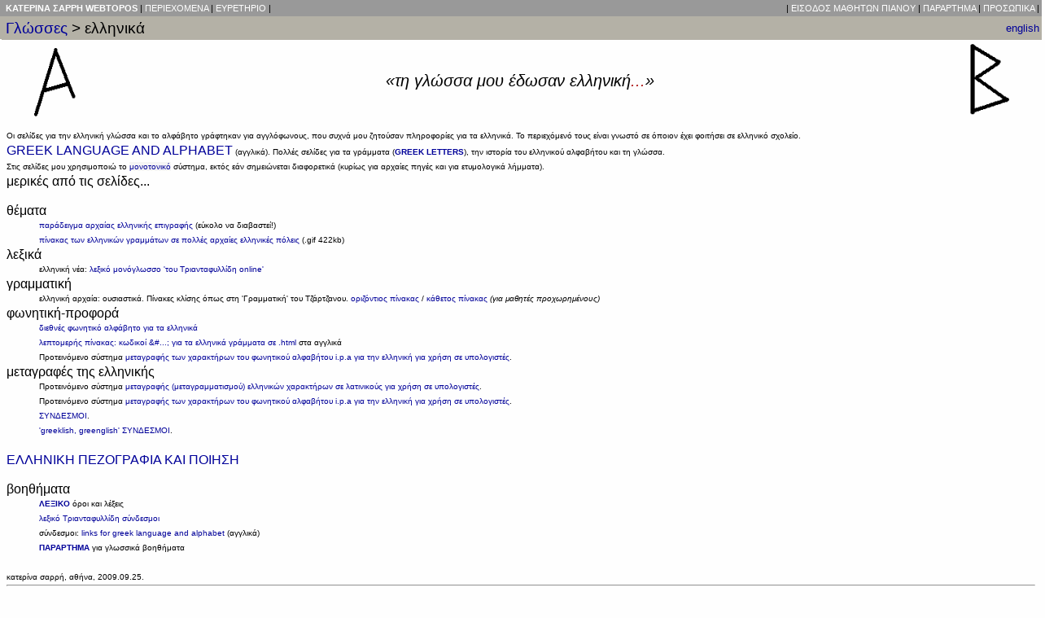

--- FILE ---
content_type: text/html
request_url: http://www.webtopos.gr/gr/languages/greek/index.htm
body_size: 9915
content:
<HTML>
<HEAD>
<!DOCTYPE HTML PUBLIC "-//W3C//DTD HTML 3.2//EN">
<TITLE>Κατερίνα Σαρρή webtopos - ελληνική γλώσσα</TITLE>
<META http-equiv="Content-Type" content="text/html; charset=UTF-8">
<META http-equiv="Page-Exit" content="RevealTrans (Duration=1, Transition=12)">
<META http-equiv="imagetoolbar" content="no">
<META http-equiv="imagetoolbar" content="false">
<META NAME="distribution" CONTENT="global">
<META NAME="ROBOTS" CONTENT="all">
<META NAME="language" CONTENT="en">
<META NAME="author" CONTENT="Katerina Sarri, Athens, Greece">


<!-- ................................SCRIPT FOR TIPS...................................... -->
<SCRIPT language="JavaScript1.2" src="../../tip.js" type="text/javascript">
/*
  DHTML tip message version 1.2 copyright Essam Gamal 2003 (http://migoicons.tripod.com, migoicons@hotmail.com)
 All modifications are done in the .js under BODY. You should not modify this file.  Created on : 06/03/2003
 Script featured on and can be found at Dynamic Drive (http://www.dynamicdrive.com)
*/ 
</SCRIPT>

<!-- .........................................STYLE FOR FLEXIBLE WEB PAGES............................................... -->
<LINK href="../../../common/styles/text.css" rel="stylesheet" type="text/css">

<!-- ................................STYLE FOR THIS PAGE..................................... -->
<STYLE>
BODY { 
margin-top:0px; margin-bottom:0px; margin-left:0px; margin-right:0px; 
padding-top:0px; padding-bottom:0px; padding-left:0px; padding-right:0px;
}
</STYLE>

</HEAD>

<BODY onload="window.focus();" BGCOLOR="#fefefe">
<DIV id="TipLayer" style="visibility:hidden;position:absolute;z-index:1000;top:-100"></DIV>
<SCRIPT language="JavaScript1.2" src="../../../common/styles/tipstyles.js" type="text/javascript"></SCRIPT>
<!-- .................................ADD POP TIPS TEXT FOR THIS PAGE............................................ -->
<SCRIPT language="JavaScript1.2" type="text/javascript">
Text[100]=["","<B>κλείνω&nbsp;παράθυρο</B> "]
Text[101]=["παρακαλώ&nbsp;περιγράψτε&nbsp;το&nbsp;θέμα&nbsp;του&nbsp;email","<B>δεν&nbsp;ανοίγω&nbsp;emails&nbsp;με&nbsp;attachments</B>  "]
Text[102]=["","<B>αρχή&nbsp;σελίδας</B>  "]

Text[1]=["&nbsp;πηγαίνετε στην ιστοσελίδα των Nobel","<B>Τη γλώσσα μου έδωσαν ελληνική<BR>&nbsp;το&nbsp;σπίτι&nbsp;φτωχικό&nbsp;στις&nbsp;αμμουδιές&nbsp;του&nbsp;Ομήρου.&nbsp;</B><BR>&nbsp;Οι&nbsp;στίχοι&nbsp;είναι&nbsp;από&nbsp;το&nbsp;<I>ΑΞΙΟΝ&nbsp;ΕΣΤΙ</I>&nbsp;<BR> &nbsp;του&nbsp;<B>Οδυσσέα&nbsp;Ελύτη</B>,&nbsp;<B>Nobel&nbsp;1979</B>.&nbsp;  "]

</SCRIPT>

<!-- ......................................CONTENTS........................................... -->

<!-- .......................................NAVIGATION BAR........................................... -->
<SCRIPT LANGUAGE="JavaScript" SRC="../../navigation_web.js"></SCRIPT>
<!-- .......................................end NAVIGATION BAR........................................... -->

<!-- .....................................TITLE  BAR................................................. -->
<DIV CLASS="titlebar" style="position:relative; width:100%; height:28px;">
<TABLE WIDTH="100%" CELLSPACING="0" BORDER="0">
<TR VALIGN="top">
<TD ALIGN="left" VALIGN="middle" CLASS="titlebar" style="height:28px; padding-left:5px;">
<A HREF="../../languages.htm" CLASS="mytitle">Γλώσσες</A> &gt; ελληνικά<BR></TD>
<TD ALIGN="right" VALIGN="middle" CLASS="titlebar" style="height:28px; padding-right:5px; font-size:13px;"><A 
HREF="../../../eng/languages/greek/index.htm" CLASS="mytitle">english</A><BR></TD>
</TR>
</TABLE>
</DIV>
<!-- .....................................end TITLE  BAR................................................. -->

<!-- ......................................MAIN TEXT........................................... -->
<CENTER><TABLE WIDTH="95%" CELLSPACING="0" BORDER="0">
<TR>
<TD ALIGN="left" VALIGN="middle">
<IMG SRC="../../../archives/languages/greek/alphabet/alpha_anc_86x109.gif" ALT="" WIDTH="70" HEIGHT="100"></TD>
<TD ALIGN="center" VALIGN="middle">
<P STYLE="font-size:15pt;"><I>&laquo;τη γλώσσα μου έδωσαν ελληνική<A HREF="http://www.nobel.se/literature/laureates/1979/index.html" onMouseOver="stm(Text[1],Style[7])" onMouseOut="htm()" TARGET="resource window" class="www">...</A>&raquo;</I></P>
</TD>
<TD ALIGN="right" VALIGN="middle">
<IMG SRC="../../../archives/languages/greek/alphabet/beta_anc_68x114.gif" ALT="" WIDTH="70" HEIGHT="100"></TD>
</TR>
</TABLE></CENTER>


<DIV class="textpad">
Οι σελίδες για την ελληνική γλώσσα και το αλφάβητο γράφτηκαν για αγγλόφωνους, που συχνά μου ζητούσαν πληροφορίες για τα ελληνικά.  Το περιεχόμενό τους είναι γνωστό σε όποιον έχει φοιτήσει σε ελληνικό σχολείο.<BR>  

<DL>
<DT><A HREF="../../../eng/languages/greek/index.htm"><span class="title">GREEK LANGUAGE AND ALPHABET</span></A> (αγγλικά).  Πολλές σελίδες για τα γράμματα (<A HREF="../../../eng/languages/greek/alphabet/chart1.htm" CLASS="my">GREEK LETTERS</A>), την ιστορία του ελληνικού αλφαβήτου και τη γλώσσα.
<DT>Στις σελίδες μου χρησιμοποιώ το <A HREF="../../lexicon/terms.htm#monotonic" TARGET="sarri_lexicon" CLASS="pop">μονοτονικό</A> σύστημα, εκτός εάν σημειώνεται διαφορετικά (κυρίως για αρχαίες πηγές και για ετυμολογικά λήμματα).<BR>

<DT><span class="title">μερικές από τις σελίδες...</span>
<DT>&nbsp;
<DT><span class="title">θέματα</span>
<DD><A HREF="epigraphy_libraryPantainos_AthensAgora.htm" TARGET="sarri_info">παράδειγμα αρχαίας ελληνικής επιγραφής</A> (εύκολο να διαβαστεί!)
<DD><A HREF="../../../eng/languages/greek/alphabet/chart_gre_anc_alphabets_cities.htm" TARGET="sarri_info">πίνακας των ελληνικών γραμμάτων σε πολλές αρχαίες ελληνικές πόλεις</A> (.gif 422kb)

<DT><span class="title">λεξικά</span>
<DD>ελληνική νέα: <A HREF="d_g_t_links.htm" TARGET="sarri_info">λεξικό μονόγλωσσο 'του Τριανταφυλλίδη online'</A> 
<DT><span class="title">γραμματική</span>
<DD>ελληνική αρχαία: ουσιαστικά. Πίνακες κλίσης όπως στη 'Γραμματική' του Τζάρτζανου. <A HREF="gre.anc_n_inflection_tzartzanos_1.web.htm" TARGET="sarri_info">οριζόντιος πίνακας</A> /  <A HREF="gre.anc_n_inflection_tzartzanos_2.web.htm" TARGET="sarri_info">κάθετος πίνακας</A> <I>(για μαθητές προχωρημένους)</I> 


<DT><span class="title">φωνητική-προφορά</span>
<DD><A HREF="gre_ipa.htm" TARGET="sarri_info">διεθνές φωνητικό αλφάβητο για τα ελληνικά</A> 
<DD><A HREF="../../../eng/appendix/fonts_gre_chart.htm" TARGET="sarri_info">λεπτομερής πίνακας: κωδικοί &#38;&#35;...; για τα ελληνικά γράμματα σε .html</A> στα αγγλικά
<DD>Προτεινόμενο σύστημα <A HREF="gre_ipa_transliteration_computers.web.htm" TARGET="sarri_info">μεταγραφής
των χαρακτήρων του φωνητικού αλφαβήτου i.p.a για την ελληνική για χρήση σε υπολογιστές</A>. 

<DT><A NAME="transliteration"></A><span class="title">μεταγραφές της ελληνικής</span>
<DD>Προτεινόμενο σύστημα <A HREF="gre_transliteration_computers.web.htm" TARGET="sarri_info">μεταγραφής (μεταγραμματισμού)
ελληνικών χαρακτήρων σε λατινικούς για χρήση σε υπολογιστές</A>. 
<DD>Προτεινόμενο σύστημα <A HREF="gre_ipa_transliteration_computers.web.htm" TARGET="sarri_info">μεταγραφής
των χαρακτήρων του φωνητικού αλφαβήτου i.p.a για την ελληνική για χρήση σε υπολογιστές</A>. 
<DD><A HREF="links.htm#transliteration" TARGET="sarri_links">ΣΥΝΔΕΣΜΟΙ</A>. 
<DD><A HREF="links.htm#greenglish" TARGET="sarri_links">'greeklish, greenglish' ΣΥΝΔΕΣΜΟΙ</A>. 

<DT>&nbsp;

<DT><A HREF="../../literature/greek/index.htm"><span class="title">ΕΛΛΗΝΙΚΗ ΠΕΖΟΓΡΑΦΙΑ ΚΑΙ ΠΟΙΗΣΗ</span></A> 

<DT>&nbsp;

<DT><span class="title">βοηθήματα</span>
<DD><A HREF="../../lexicon.htm" CLASS="my">ΛΕΞΙΚΟ</A> όροι και λέξεις
<DD><A HREF="d_g_t_links.htm" TARGET="sarri_info">λεξικό Τριανταφυλλίδη σύνδεσμοι</A> 
<DD>σύνδεσμοι: <A HREF="../../../eng/languages/greek/links.htm" TARGET="sarri_links">links for greek language and alphabet</A> (αγγλικά)
<DD><A HREF="../../appendix.htm" CLASS="my">ΠΑΡΑΡΤΗΜΑ</A></span> για γλωσσικά βοηθήματα

<DT>&nbsp;


</DL>

κατερίνα σαρρή, αθήνα, 2009.09.25.<BR>
<!-- ......................................END MAIN TEXT........................................... -->
<SCRIPT LANGUAGE="JavaScript" SRC="../../footer_web.js"></SCRIPT>
</DIV>
<!-- .......................................END CONTENTS........................................... -->
</BODY>
</HTML>


--- FILE ---
content_type: text/css
request_url: http://www.webtopos.gr/common/styles/text.css
body_size: 13766
content:
BODY {
scrollbar-arrow-color:#000000; 
scrollbar-Face-Color:#cbcbcb;
scrollbar-Track-Color:#dfdfdf;
scrollbar-base-color:#999999;
scrollbar-Highlight-Color:#f7f7f7;
scrollbar-Shadow-Color:#999999;
scrollbar-DarkShadow-Color:#000000;
scrollbar-3d-light-color:#999999;
}
BODY, P, TABLE, TD, DL, DT, DD, UL, OL, LI, PRE {font-family:Verdana, Arial, Helvetica, sans-serif;}
BODY, P, TABLE, TD, DL, DT, DD, UL, OL, LI, PRE {color:#000000;}
BODY, P, TABLE, TD, DL, DT, DD, UL, OL, LI, PRE {font-size:x-small;}
BODY, P, DL, DT, DD, UL, OL, LI, PRE {line-height:180%;} 
PRE, IMG, HR {
	margin-left:0px; margin-right:0px; margin-top:0px; margin-bottom:0px;
	padding-left:0px; padding-right:0px; padding-top:0px; padding-bottom:0px;
	}
DL {
	margin-left:0px; margin-right:0px; margin-top:0px; margin-bottom:0px;
	padding-left:0px; padding-right:0px; padding-top:0px; padding-bottom:0px;
	}
DT {text-indent:-20px;
	margin-left:20px; margin-right:0px; margin-top:0px; margin-bottom:0px;
	padding-left:0px; padding-right:0px; padding-top:0px; padding-bottom:0px;
	}


DD {text-indent:-20px;
	margin-left:0px; margin-right:0px; margin-top:0px; margin-bottom:0px;
	padding-left:60px; padding-right:0px; padding-top:0px; padding-bottom:0px;
	}
UL, OL {
	margin-top:0px; margin-bottom:0px;
	padding-top:0px; padding-bottom:0px;
	}


.album {width:210px;
	background-color:#000000; 
	background-image:url(album_bg.gif); 
	background-attachment:fixed;
	background-repeat:repeat;
	font-size:10px; color:#fefefe; line-height:12pt;
	margin-left:0px; margin-right:0px; margin-top:0px; margin-bottom:0px;
	padding-left:0px; padding-right:0px; padding-top:5px; padding-bottom:5px;
	}
.borderbottom {border-bottom:thin #eeeeee solid;}
.bordertop {border-top:thin #eeeeee solid;}
.caption {width:300px; 
	float:right;
	font-family:Arial, Helvetica, sans-serif; font-size:13px; color:#000000; font-weight:normal; 
	line-height:11pt; 
	text-align:right; 
	}
.chapterback {background-color:#dddddd;}
	TD.chapterback {background-color:#dddddd;
		margin-left:0px; margin-right:0px; margin-top:0px; margin-bottom:0px; 
		padding-left:3px; padding-right:3px; padding-top:2px; padding-bottom:2px;
		}
.chapterbar {background-color:#dddddd;}
.chaptertitle {font-size:large;}
.chaptertitle_fix {font-size:23px;}
.comment {font-size:xx-small;}
.comment_fix {font-size:11px;}
.container {
	margin-left:0px; margin-right:0px; margin-top:0px; margin-bottom:0px;
	padding-left:8px; padding-right:8px; padding-top:8px; padding-bottom:8px;
	}
.container_read {width:650px; background-color:#fefefe;
	margin-left:0px; margin-right:0px; margin-top:0px; margin-bottom:0px;
	padding-left:8px; padding-right:8px; padding-top:8px; padding-bottom:8px;
	}
.data {font-size:xx-small; line-height:130%;}
	TD.data {background-color:#eeeeee;
	margin-left:0px; margin-right:0px; margin-top:0px; margin-bottom:0px; 
	padding-left:3px; padding-right:3px; padding-top:2px; padding-bottom:2px;
	}
.data_fix {font-size:10px; line-height:10pt;}
	TD.data_fix {background-color:#eeeeee;
	margin-left:0px; margin-right:0px; margin-top:0px; margin-bottom:0px;
	padding-left:3px; padding-right:3px; padding-top:2px; padding-bottom:2px; 
	}
.dataalbum {
	background-color:#000000; 
	font-size:10px; color:#fefefe; line-height:12pt;
	margin-left:0px; margin-right:0px; margin-top:0px; margin-bottom:0px;
	padding-left:0px; padding-right:0px; padding-top:5px; padding-bottom:5px;
	}
.datachapterback {background-color:#dddddd;
	font-size:x-small;
	margin-left:0px; margin-right:0px; margin-top:0px; margin-bottom:0px; 
	padding-left:3px; padding-right:3px; padding-top:2px; padding-bottom:2px;
	}
.datachapterback_fix {background-color:#dddddd;
	font-size:10px;
	margin-left:0px; margin-right:0px; margin-top:0px; margin-bottom:0px; 
	padding-left:3px; padding-right:3px; padding-top:2px; padding-bottom:2px;
	}
.datanormal {background-color:#eeeeee;
	font-size:x-small; line-height:13pt;
	margin-left:0px; margin-right:0px; margin-top:0px; margin-bottom:0px;
	padding-left:3px; padding-right:3px; padding-top:2px; padding-bottom:2px;
	}
.datanormal_fix {background-color:#eeeeee;
	font-size:10px; line-height:13pt;
	margin-left:0px; margin-right:0px; margin-top:0px; margin-bottom:0px;
	padding-left:3px; padding-right:3px; padding-top:2px; padding-bottom:2px;
	}
.datatext {background-color:#f5f5f5; 
	font-size:xx-small;
	margin-left:0px; margin-right:0px; margin-top:0px; margin-bottom:0px;
	padding-left:3px; padding-right:3px; padding-top:2px; padding-bottom:2px;
	}
.datatext_fix {background-color:#f5f5f5;
	font-size:10px;
	margin-left:0px; margin-right:0px; margin-top:0px; margin-bottom:0px;
	padding-left:3px; padding-right:3px; padding-top:2px; padding-bottom:2px;
	}
.datatextbook {
	background-color:#eeeeee; 
	font-size:10px; color:#000000; line-height:12pt;
	margin-left:0px; margin-right:0px; margin-top:0px; margin-bottom:0px;
	padding-left:0px; padding-right:0px; padding-top:5px; padding-bottom:5px;
	}
.gre {font-family:Verdana, Arial, Helvetica, sans-serif; font-size:1.08em; letter-spacing:1px;}
.gr {font-family:"arial unicode ms","lucida sans unicode","times new roman"; font-size:1.2em; letter-spacing:1px;}
.ipa {font-family:"arial unicode ms","lucida sans unicode","times new roman"; letter-spacing:1px;}
.lemma {font-size:x-small;}
.lemma_fix {font-size:13px;}
.let1 {letter-spacing:1px;}
.let2 {letter-spacing:2px;}
.lineshort {line-height:10pt;}
.linesmall {line-height:12pt;}
.linenormal {line-height:18pt;}
.linebig {line-height:20pt;}
.linehuge {line-height:40px;}
.myborder {border:thin #2580c2 solid;}
.navbar { height:20px; background-color:#999999; 
	font-size:8pt; color:#000000; line-height:19px; 
	padding-left:2px; padding-right:2px;
	}
.normal {font-size:x-small; line-height:13pt;}
	TD.normal {
	font-size:x-small; line-height:13pt;
	margin-left:0px; margin-right:0px; margin-top:0px; margin-bottom:0px;
	padding-left:3px; padding-right:3px; padding-top:2px; padding-bottom:2px;
	}
.normal_fix {font-size:13px; line-height:13pt;}
	TD.normal_fix {
	font-size:13px; line-height:13pt;
	margin-left:0px; margin-right:0px; margin-top:0px; margin-bottom:0px;
	padding-left:3px; padding-right:3px; padding-top:2px; padding-bottom:2px;
	}
.print {width:595px;}
.quote {font-family:Arial, Helvetica, sans-serif;}
.read {width:650px;}
.scroll {
	scrollbar-arrow-color:#000000; 
	scrollbar-Face-Color:#cbcbcb;
	scrollbar-Track-Color:#dfdfdf;
	scrollbar-base-color:#999999;
	scrollbar-Highlight-Color:#f7f7f7;
	scrollbar-Shadow-Color:#999999;
	scrollbar-DarkShadow-Color:#000000;
	scrollbar-3d-light-color:#999999;
	}
.sound {font-size:small;}
.space {
	margin-left:0px; margin-right:0px; margin-top:0px; margin-bottom:0px;
	padding-left:8px; padding-right:8px; padding-top:8px; padding-bottom:8px;
	}
.subtitle { font-weight:bold;}
.subtitle_fix { font-weight:bold;}
.subtitlebar {height:20px; background-color:#d2cfc4; 
	font-size:13px; color:#000000; line-height:20px; 
	padding-left:2px; padding-right:2px;
	}
.supertitle {font-size:x-large;}
.supertitle_fix {font-size:32px;}
.text {background-color:#fefefe;
	font-size:x-small; color:#000000; line-height:180%;
	margin-left:0px; margin-right:0px; margin-top:0px; margin-bottom:0px;
	padding-left:8px; padding-right:8px; padding-top:8px; padding-bottom:8px;
	}
.text_fix {background-color:#fefefe;
	font-size:13px; color:#000000; line-height:18pt;
	margin-left:0px; margin-right:0px; margin-top:0px; margin-bottom:0px;
	padding-left:8px; padding-right:8px; padding-top:8px; padding-bottom:8px;
	}
.textbook {width:110px;
	background-color:#eeeeee; 
	font-size:xx-small; color:#000000; line-height:180%;
	margin-left:0px; margin-right:0px; margin-top:0px; margin-bottom:0px;
	padding-left:5px; padding-right:5px; padding-top:8px; padding-bottom:8px;
	}
.textbook_fix {width:110px;
	background-color:#eeeeee; 
	font-size:10px; color:#000000; line-height:18pt;
	margin-left:0px; margin-right:0px; margin-top:0px; margin-bottom:0px;
	padding-left:5px; padding-right:5px; padding-top:8px; padding-bottom:8px;
	}
.textbooktext {
	background-color:#eeeeee; 
	font-size:x-small; color:#000000; line-height:180%;
	margin-left:0px; margin-right:0px; margin-top:0px; margin-bottom:0px;
	padding-left:8px; padding-right:8px; padding-top:8px; padding-bottom:8px;
	}
.textbooktext_fix {
	background-color:#eeeeee; 
	font-size:13px; color:#000000; line-height:18pt;
	margin-left:0px; margin-right:0px; margin-top:0px; margin-bottom:0px;
	padding-left:8px; padding-right:8px; padding-top:8px; padding-bottom:8px;
	}
.textfont {font-size:small;}
.textfont_fix {font-size:16px;} 
.textfont_my {font-size:14px;}
.textpad {
	margin-left:0px; margin-right:0px; margin-top:0px; margin-bottom:0px;
	padding-left:8px; padding-right:8px; padding-top:8px; padding-bottom:8px;
	}
.title {font-size:medium;}
.title_fix {font-size:19px;}
.titlebar {height:28px; background-color:#b4b1a6; 
	font-size:14pt; color:#000000; line-height:27px; 
	padding-left:2px; padding-right:2px;
	}
.txt {line-height:180%;}
.wwwborder {border:thin #b22222 solid;}
.zero {
margin-left:0px; margin-right:0px; margin-top:0px; margin-bottom:0px;
padding-left:0px; padding-right:0px; padding-top:0px; padding-bottom:0px;
}



a:link { color:#000099; text-decoration:none; }
a:active { color:#000099; text-decoration:underline; }
a:visited { color:#2580c2; text-decoration:none; }
a:hover { color:#2580c2; text-decoration:underline; }


a.my:link { color:#000099; text-decoration:none; font-weight:bold;}
a.my:active { color:#000099; text-decoration:underline; font-weight:bold;}
a.my:visited { color:#2580c2; text-decoration:none; font-weight:bold;}
a.my:hover { color:#2580c2; text-decoration:underline; font-weight:bold;}

a.pop:link { color: #000099; text-decoration:none; background-color:#f5f5f5; }
a.pop:active { color:#000099; text-decoration:underline; background-color:#f5f5f5; }
a.pop:visited { color:#2580c2; text-decoration:none; background-color:#f5f5f5; }
a.pop:hover { color:#2580c2; text-decoration:underline; background-color:#f5f5f5; }

a.mynav:link { color: #000099; text-decoration:none;}
a.mynav:active { color:#000099; text-decoration:none; }
a.mynav:visited { color:#2580c2; text-decoration:none; }
a.mynav:hover { color:#779da1; text-decoration:none; }

a.mytitle:link { color:#000099; text-decoration:none; }
a.mytitle:active { color:#000099; text-decoration:none; }
a.mytitle:visited { color:#000099; text-decoration:none; }
a.mytitle:hover { color:#888888; text-decoration:none; }

a.page:link { color:#999999; text-decoration:none; }
a.page:active { color:#999999;  text-decoration:none;}
a.page:visited { color:#999999; text-decoration:none;}
a.page:hover { color:#cccccc; text-decoration:none;}

a.pagetitle:link { color:#777777; text-decoration:none; }
a.pagetitle:active { color:#777777; text-decoration:underline; }
a.pagetitle:visited { color:#777777; text-decoration:none; }
a.pagetitle:hover { color:#555555; text-decoration:none; }

a.www:link { color:#b22222; text-decoration:none; }
a.www:active { color:#b22222; text-decoration:underline; }
a.www:visited { color:#cc8888; text-decoration:none; }
a.www:hover { color:#b22222; text-decoration:underline; }


a.wwws:link { color:#b22222; text-decoration:none; font-size:10px; }
a.wwws:active { color:#b22222; text-decoration:none; font-size:10px; }
a.wwws:visited { color:#cc8888; text-decoration:none; font-size:10px; }
a.wwws:hover { color:#b22222; text-decoration:underline; font-size:10px; }


a.audio:link { color:#0000ff; text-decoration:none; font-family:"arial unicode ms","lucida sans unicode","times new roman"; font-weight:bold; font-size:20px; }
a.audio:active { color:#2580c2; text-decoration:none; font-family:"arial unicode ms","lucida sans unicode","times new roman"; font-weight:bold; font-size:20px; }
a.audio:visited { color:#0000ff; text-decoration:none; font-family:"arial unicode ms","lucida sans unicode","times new roman"; font-weight:bold; font-size:20px; }
a.audio:hover { color:#2580c2; text-decoration:none; font-family:"arial unicode ms","lucida sans unicode","times new roman"; font-weight:bold; font-size:20px; }


a.nav:link { color:#0000ff; text-decoration:none; font-family:"arial unicode ms","lucida sans unicode","times new roman"; font-weight:bold; font-size:24px; }
a.nav:active { color:#0000ff; text-decoration:none; font-family:"arial unicode ms","lucida sans unicode","times new roman"; font-weight:bold; font-size:24px; }
a.nav:visited { color:#2580c2; text-decoration:none; font-family:"arial unicode ms","lucida sans unicode","times new roman"; font-weight:bold; font-size:24px; }
a.nav:hover { color:#2580c2; text-decoration:none; font-family:"arial unicode ms","lucida sans unicode","times new roman"; font-weight:normal; font-size:24px; }


a.white:link { color:#ffffff; text-decoration:none; }
a.white:active { color:#ffffff; text-decoration:none; }
a.white:visited { color:#ffffff; text-decoration:none; }
a.white:hover { color:#dddddd; text-decoration:none; }


a.myalbum:link { color: #779dd3; text-decoration:none; }
a.myalbum:active { color:#779dd3; text-decoration:underline; }
a.myalbum:visited { color:#779da1; text-decoration:none; }
a.myalbum:hover { color:#779dd3; text-decoration:underline; }

a.wwwalbum:link { color:#cc6666; text-decoration:none; }
a.wwwalbum:active { color:#cc6666; text-decoration:underline; }
a.wwwalbum:visited { color:#cc8888; text-decoration:none; }
a.wwwalbum:hover { color:#cc8888; text-decoration:underline; }





--- FILE ---
content_type: application/javascript
request_url: http://www.webtopos.gr/gr/footer_web.js
body_size: 570
content:
document.write('<HR>');
document.write('<span style="font-family:Verdana, Arial, Helvetica, sans-serif; font-size:13px; line-height:15pt;">');
document.write('<B>katerina&nbsp;sarri&nbsp;webtopos</B>: ιστότοπος&nbsp;κατερίνας&nbsp;σαρρή ');
document.write('<A HREF="http://www.webtopos.gr/index.htm" CLASS="my">www.webtopos.gr</A><BR>');
document.write('δημιουργήθηκε το 2000, τελευταίες προσθήκες το 2010.<BR>');
document.write('<A HREF="#top" class="page">&uarr;</A><BR>');
document.write('</span>');

--- FILE ---
content_type: application/javascript
request_url: http://www.webtopos.gr/gr/navigation_web.js
body_size: 1197
content:
document.write('<DIV CLASS="navbar" STYLE="position:relative; width:100%; height:20px; background-color:#999999;">');
document.write('<TABLE WIDTH="100%" CELLSPACING="0" BORDER="0">');
document.write('<TR ALIGN="top">');
document.write('<TD ALIGN="left" VALIGN="middle" CLASS="navbar" STYLE="height:20px; padding-left:5px; background-color:#999999;">');
document.write('<A HREF="/index.htm" class="white"><B>ΚΑΤΕΡΙΝΑ&nbsp;ΣΑΡΡΗ WEBTOPOS</B></A>&nbsp;| <A HREF="/gr/index.htm" class="white">ΠΕΡΙΕΧΟΜΕΝΑ</A>&nbsp;|  <A HREF="/gr/sitemap.htm" class="white">ΕΥΡΕΤΗΡΙΟ</A>&nbsp;|<BR>');
document.write('</TD>');
document.write('<TD ALIGN="right" VALIGN="middle" CLASS="navbar" STYLE="height:20px; padding-right:5px; background-color:#999999;">');
document.write('|&nbsp;<A HREF="/gr/music_pf_classes.htm" class="white">ΕΙΣΟΔΟΣ&nbsp;ΜΑΘΗΤΩΝ&nbsp;ΠΙΑΝΟΥ</A>&nbsp;| <A HREF="/gr/appendix.htm" class="white">ΠΑΡΑΡΤΗΜΑ</A>&nbsp;| <A HREF="/gr/personal.htm" class="white">ΠΡΟΣΩΠΙΚΑ</A>&nbsp;|<BR>');
document.write('</TD>');
document.write('</TR>');
document.write('</TABLE>');
document.write('</DIV>');











--- FILE ---
content_type: application/javascript
request_url: http://www.webtopos.gr/common/styles/tipstyles.js
body_size: 6356
content:
/*
Please refer to readme.html for full Instructions

Text[...]=[title,text]

Style[...]=[TitleColor,TextColor,TitleBgColor,TextBgColor,TitleBgImag,TextBgImag,TitleTextAlign,TextTextAlign, TitleFontFace, TextFontFace, TipPosition, StickyStyle, TitleFontSize, TextFontSize, Width, Height, BorderSize, PadTextArea, CoordinateX , CoordinateY, TransitionNumber, TransitionDuration, TransparencyLevel ,ShadowType, ShadowColor]
*/

var FiltersEnabled = 1 // if your not going to use transitions or filters in any of the tips set this to 0


<!-- ................................DEFAULT NAVIGATION STYLE...................................... -->

Style[1]=["#dddddd","#dddddd","#663300","#663300","","","center","center","verdana","verdana","center","","2","2",50,10,1,2,0,20,5,0.3,100,"",""]
Style[11]=["#dddddd","#dddddd","#663300","#663300","","","center","center","verdana","verdana","","","2","2",50,10,1,2,10,10,6,0.3,100,"",""]
Style[12]=["#dddddd","#dddddd","#663300","#663300","","","center","center","verdana","verdana","left","","2","2",50,10,1,2,10,10,7,0.3,100,"",""]

<!-- ................................BODYBAR NAVIGATION STYLE...................................... -->

Style[2]=["#ffffff","#ffffff","#663300","#663300","","","center","center","verdana","verdana","center","","1","1",50,10,1,2,20,20,5,0.3,100,"",""]
Style[21]=["#ffffff","#ffffff","#663300","#663300","","","center","center","verdana","verdana","","","1","1",50,10,1,2,0,-5,6,0.3,100,"",""]
Style[22]=["#ffffff","#ffffff","#663300","#663300","","","center","center","verdana","verdana","left","","1","1",50,10,1,2,0,-5,7,0.3,100,"",""]



<!-- ................................for external links...................................... -->

Style[200]=["#000000","#000000","#999999","#c5c5c5","","","center","center","verdana","verdana","center","","2","2",300,20,1,2,0,40,24,0.5,100,"simple","#000000"]
Style[201]=["#000000","#000000","#999999","#c5c5c5","","","center","center","verdana","verdana","","","2","2",300,20,1,2,0,40,24,0.5,100,"simple","#000000"]
Style[202]=["#000000","#000000","#999999","#c5c5c5","","","center","center","verdana","verdana","left","","2","2",300,20,1,2,0,40,24,0.5,100,"simple","#000000"]


<!-- ................................MAINBAR STYLE...................................... -->
Style[3]=["#663300","#663300","#dddddd","#dddddd","","","center","center","verdana","verdana","center","","1","1",50,10,1,2,10,10,5,0.5,100,"simple",""]
Style[31]=["#663300","#663300","#dddddd","#dddddd","","","center","center","verdana","verdana","","","1","1",50,10,1,2,0,-5,6,0.5,100,"simple",""]
Style[32]=["#663300","#663300","#dddddd","#dddddd","","","center","center","verdana","verdana","left","","1","1",50,10,1,2,0,-5,7,0.5,100,"simple",""]


<!-- ................................DOMAINBAR STYLE...................................... -->
Style[4]=["#ffffff","#ffffff","#6b665c","#6b665c","","","center","center","verdana","verdana","center","","1","1",50,10,1,2,10,10,5,0.5,100,"simple",""]
Style[41]=["#ffffff","#ffffff","#6b665c","#6b665c","","","center","center","verdana","verdana","","","1","1",50,10,1,2,0,-5,6,0.5,100,"simple",""]
Style[42]=["#ffffff","#ffffff","#6b665c","#6b665c","","","center","center","verdana","verdana","left","","1","1",50,10,1,2,0,-5,7,0.5,100,"simple",""]

<!-- ................................EXPLAIN TERM STICKY STYLE...................................... -->

Style[5]=["#ffffff","#000000","#000099","#e8e8e8","","","","center","","","","sticky","","","","",2,2,10,10,"","",100,"",""]


Style[50]=["#ffffff","#000000","#000099","#e8e8e8","","","","","verdana","verdana","center","sticky","","","","",2,2,10,20,"","",100,"",""]


Style[500]=["#ffffff","#000000","#999999","#b4b1a6","","","","","verdana","verdana","center","sticky","","","","","","",10,20,"","",100,"",""]

<!-- ................................TIPS...................................... -->

Style[6]=["#000000","#000000","#888888","#b4b1a6","","","center","center","verdana","verdana","center","","","",100,"",2,2,10,20,"","","","",""]
Style[61]=["#000000","#000000","#888888","#b4b1a6","","","center","center","verdana","verdana","","","","",100,"",2,2,30,10,"","","","",""]
Style[62]=["#000000","#000000","#888888","#b4b1a6","","","center","center","verdana","verdana","left","","","",100,"",2,2,10,10,"","","","",""]


Style[7]=["#000000","#000000","#777777","#b4b1a6","","","center","center","verdana","verdana","center","","2","2",50,10,1,2,10,20,5,0.3,100,"simple","#000000"]
Style[71]=["#000000","#000000","#777777","#b4b1a6","","","center","center","verdana","verdana","","","2","2",50,10,1,2,30,10,6,0.3,100,"simple","#000000"]
Style[72]=["#000000","#000000","#777777","#b4b1a6","","","center","center","verdana","verdana","left","","2","2",50,10,1,2,10,10,7,0.3,100,"simple","#000000"]
Style[700]=["#000000","#000000","#777777","#b4b1a6","","","center","center","verdana","verdana","center","","2","2",300,10,1,2,10,20,5,0.3,100,"simple","#000000"]

<!-- ...............................for section GREEK LANGUAGE...................................... -->
Style[8]=["#dddddd","#000000","#777777","#b4b1a6","","","center","center","verdana","verdana","center","","2","2",50,10,1,2,10,20,5,0.3,100,"simple","#000000"]
Style[800]=["#dddddd","#000000","#777777","#b4b1a6","","","center","center","verdana","verdana","center","","2","2",300,10,1,2,10,20,5,0.3,100,"simple","#000000"]
Style[801]=["#dddddd","#000000","#777777","#b4b1a6","","","center","center","verdana","verdana","","","2","2",300,10,1,2,30,10,6,0.3,100,"simple","#000000"]
Style[802]=["#dddddd","#000000","#777777","#b4b1a6","","","center","center","verdana","verdana","left","","2","2",300,10,1,2,10,10,7,0.3,100,"simple","#000000"]


<!-- ................................GREEK LANGUAGE STYLE...................................... -->
Style[10]=["#ffffff","#ffffff","#5b7179","#5b7179","","","center","center","verdana","verdana","center","","1","1",50,10,1,2,20,20,5,0.9,100,"",""]
Style[101]=["#ffffff","#ffffff","#5b7179","#5b7179","","","center","center","verdana","verdana","","","1","1",50,10,1,2,0,-5,6,0.9,100,"",""]
Style[102]=["#ffffff","#ffffff","#5b7179","#5b7179","","","center","center","verdana","verdana","left","","1","1",50,10,1,2,0,-5,7,0.9,100,"",""]






applyCssFilter()

